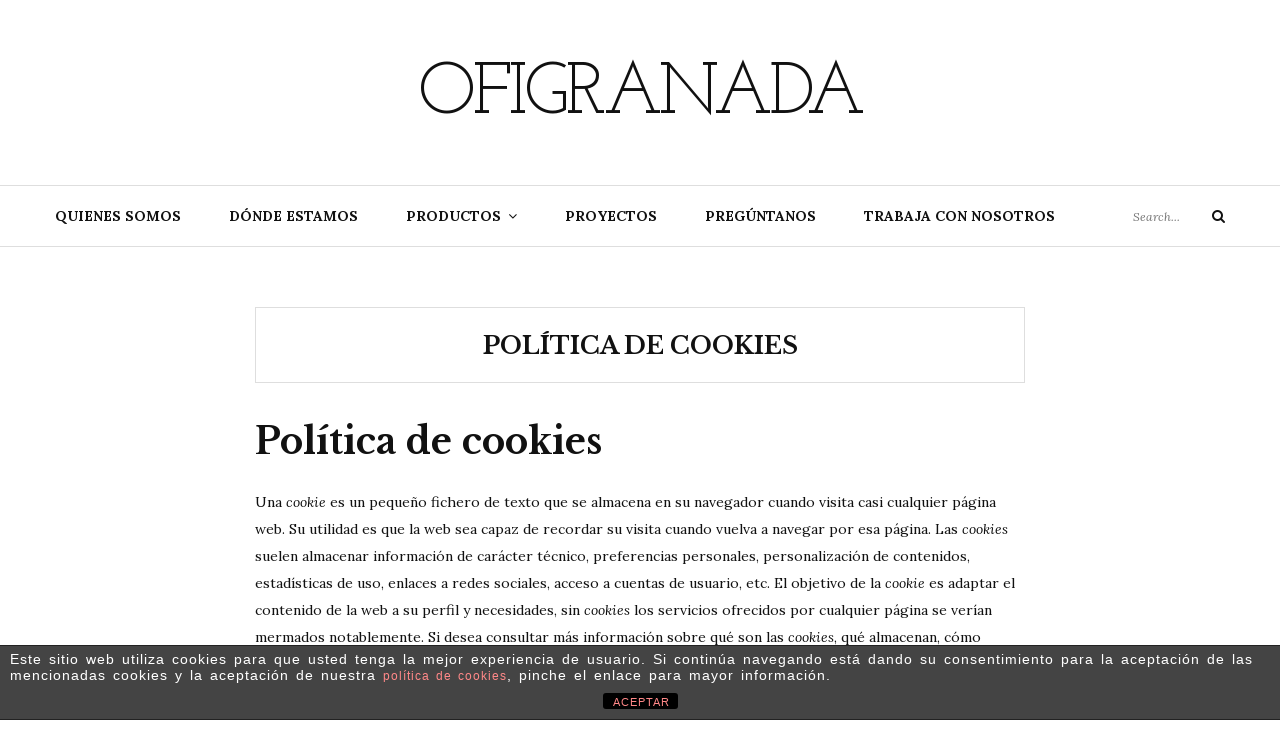

--- FILE ---
content_type: text/html; charset=UTF-8
request_url: http://ofigranada.com/politica-de-cookies/
body_size: 10886
content:
<!DOCTYPE html>
<html class="no-js" lang="es">
<head>
	<meta charset="UTF-8">
	<meta name="viewport" content="width=device-width, initial-scale=1">
	<link rel="profile" href="http://gmpg.org/xfn/11">
	<meta name='robots' content='index, follow, max-image-preview:large, max-snippet:-1, max-video-preview:-1' />

	<!-- This site is optimized with the Yoast SEO plugin v26.8 - https://yoast.com/product/yoast-seo-wordpress/ -->
	<title>Política de cookies - Ofigranada</title>
	<link rel="canonical" href="http://ofigranada.com/politica-de-cookies/" />
	<meta property="og:locale" content="es_ES" />
	<meta property="og:type" content="article" />
	<meta property="og:title" content="Política de cookies - Ofigranada" />
	<meta property="og:description" content="Política de cookies Una cookie es un pequeño fichero de texto que se almacena en su navegador cuando visita casi cualquier página web. Su utilidad..." />
	<meta property="og:url" content="http://ofigranada.com/politica-de-cookies/" />
	<meta property="og:site_name" content="Ofigranada" />
	<meta name="twitter:label1" content="Tiempo de lectura" />
	<meta name="twitter:data1" content="3 minutos" />
	<script type="application/ld+json" class="yoast-schema-graph">{"@context":"https://schema.org","@graph":[{"@type":"WebPage","@id":"http://ofigranada.com/politica-de-cookies/","url":"http://ofigranada.com/politica-de-cookies/","name":"Política de cookies - Ofigranada","isPartOf":{"@id":"http://ofigranada.com/#website"},"datePublished":"2014-10-18T21:56:01+00:00","breadcrumb":{"@id":"http://ofigranada.com/politica-de-cookies/#breadcrumb"},"inLanguage":"es","potentialAction":[{"@type":"ReadAction","target":["http://ofigranada.com/politica-de-cookies/"]}]},{"@type":"BreadcrumbList","@id":"http://ofigranada.com/politica-de-cookies/#breadcrumb","itemListElement":[{"@type":"ListItem","position":1,"name":"Portada","item":"http://ofigranada.com/"},{"@type":"ListItem","position":2,"name":"Política de cookies"}]},{"@type":"WebSite","@id":"http://ofigranada.com/#website","url":"http://ofigranada.com/","name":"Ofigranada","description":"","potentialAction":[{"@type":"SearchAction","target":{"@type":"EntryPoint","urlTemplate":"http://ofigranada.com/?s={search_term_string}"},"query-input":{"@type":"PropertyValueSpecification","valueRequired":true,"valueName":"search_term_string"}}],"inLanguage":"es"}]}</script>
	<!-- / Yoast SEO plugin. -->


<link rel='dns-prefetch' href='//fonts.googleapis.com' />
<link rel="alternate" type="application/rss+xml" title="Ofigranada &raquo; Feed" href="http://ofigranada.com/feed/" />
<link rel="alternate" type="application/rss+xml" title="Ofigranada &raquo; Feed de los comentarios" href="http://ofigranada.com/comments/feed/" />
<link rel="alternate" title="oEmbed (JSON)" type="application/json+oembed" href="http://ofigranada.com/wp-json/oembed/1.0/embed?url=http%3A%2F%2Fofigranada.com%2Fpolitica-de-cookies%2F" />
<link rel="alternate" title="oEmbed (XML)" type="text/xml+oembed" href="http://ofigranada.com/wp-json/oembed/1.0/embed?url=http%3A%2F%2Fofigranada.com%2Fpolitica-de-cookies%2F&#038;format=xml" />
<style id='wp-img-auto-sizes-contain-inline-css' type='text/css'>
img:is([sizes=auto i],[sizes^="auto," i]){contain-intrinsic-size:3000px 1500px}
/*# sourceURL=wp-img-auto-sizes-contain-inline-css */
</style>
<style id='wp-emoji-styles-inline-css' type='text/css'>

	img.wp-smiley, img.emoji {
		display: inline !important;
		border: none !important;
		box-shadow: none !important;
		height: 1em !important;
		width: 1em !important;
		margin: 0 0.07em !important;
		vertical-align: -0.1em !important;
		background: none !important;
		padding: 0 !important;
	}
/*# sourceURL=wp-emoji-styles-inline-css */
</style>
<link rel='stylesheet' id='wp-block-library-css' href='http://ofigranada.com/wp-includes/css/dist/block-library/style.min.css?ver=6.9' type='text/css' media='all' />
<style id='global-styles-inline-css' type='text/css'>
:root{--wp--preset--aspect-ratio--square: 1;--wp--preset--aspect-ratio--4-3: 4/3;--wp--preset--aspect-ratio--3-4: 3/4;--wp--preset--aspect-ratio--3-2: 3/2;--wp--preset--aspect-ratio--2-3: 2/3;--wp--preset--aspect-ratio--16-9: 16/9;--wp--preset--aspect-ratio--9-16: 9/16;--wp--preset--color--black: #000000;--wp--preset--color--cyan-bluish-gray: #abb8c3;--wp--preset--color--white: #ffffff;--wp--preset--color--pale-pink: #f78da7;--wp--preset--color--vivid-red: #cf2e2e;--wp--preset--color--luminous-vivid-orange: #ff6900;--wp--preset--color--luminous-vivid-amber: #fcb900;--wp--preset--color--light-green-cyan: #7bdcb5;--wp--preset--color--vivid-green-cyan: #00d084;--wp--preset--color--pale-cyan-blue: #8ed1fc;--wp--preset--color--vivid-cyan-blue: #0693e3;--wp--preset--color--vivid-purple: #9b51e0;--wp--preset--gradient--vivid-cyan-blue-to-vivid-purple: linear-gradient(135deg,rgb(6,147,227) 0%,rgb(155,81,224) 100%);--wp--preset--gradient--light-green-cyan-to-vivid-green-cyan: linear-gradient(135deg,rgb(122,220,180) 0%,rgb(0,208,130) 100%);--wp--preset--gradient--luminous-vivid-amber-to-luminous-vivid-orange: linear-gradient(135deg,rgb(252,185,0) 0%,rgb(255,105,0) 100%);--wp--preset--gradient--luminous-vivid-orange-to-vivid-red: linear-gradient(135deg,rgb(255,105,0) 0%,rgb(207,46,46) 100%);--wp--preset--gradient--very-light-gray-to-cyan-bluish-gray: linear-gradient(135deg,rgb(238,238,238) 0%,rgb(169,184,195) 100%);--wp--preset--gradient--cool-to-warm-spectrum: linear-gradient(135deg,rgb(74,234,220) 0%,rgb(151,120,209) 20%,rgb(207,42,186) 40%,rgb(238,44,130) 60%,rgb(251,105,98) 80%,rgb(254,248,76) 100%);--wp--preset--gradient--blush-light-purple: linear-gradient(135deg,rgb(255,206,236) 0%,rgb(152,150,240) 100%);--wp--preset--gradient--blush-bordeaux: linear-gradient(135deg,rgb(254,205,165) 0%,rgb(254,45,45) 50%,rgb(107,0,62) 100%);--wp--preset--gradient--luminous-dusk: linear-gradient(135deg,rgb(255,203,112) 0%,rgb(199,81,192) 50%,rgb(65,88,208) 100%);--wp--preset--gradient--pale-ocean: linear-gradient(135deg,rgb(255,245,203) 0%,rgb(182,227,212) 50%,rgb(51,167,181) 100%);--wp--preset--gradient--electric-grass: linear-gradient(135deg,rgb(202,248,128) 0%,rgb(113,206,126) 100%);--wp--preset--gradient--midnight: linear-gradient(135deg,rgb(2,3,129) 0%,rgb(40,116,252) 100%);--wp--preset--font-size--small: 13px;--wp--preset--font-size--medium: 20px;--wp--preset--font-size--large: 36px;--wp--preset--font-size--x-large: 42px;--wp--preset--spacing--20: 0.44rem;--wp--preset--spacing--30: 0.67rem;--wp--preset--spacing--40: 1rem;--wp--preset--spacing--50: 1.5rem;--wp--preset--spacing--60: 2.25rem;--wp--preset--spacing--70: 3.38rem;--wp--preset--spacing--80: 5.06rem;--wp--preset--shadow--natural: 6px 6px 9px rgba(0, 0, 0, 0.2);--wp--preset--shadow--deep: 12px 12px 50px rgba(0, 0, 0, 0.4);--wp--preset--shadow--sharp: 6px 6px 0px rgba(0, 0, 0, 0.2);--wp--preset--shadow--outlined: 6px 6px 0px -3px rgb(255, 255, 255), 6px 6px rgb(0, 0, 0);--wp--preset--shadow--crisp: 6px 6px 0px rgb(0, 0, 0);}:where(.is-layout-flex){gap: 0.5em;}:where(.is-layout-grid){gap: 0.5em;}body .is-layout-flex{display: flex;}.is-layout-flex{flex-wrap: wrap;align-items: center;}.is-layout-flex > :is(*, div){margin: 0;}body .is-layout-grid{display: grid;}.is-layout-grid > :is(*, div){margin: 0;}:where(.wp-block-columns.is-layout-flex){gap: 2em;}:where(.wp-block-columns.is-layout-grid){gap: 2em;}:where(.wp-block-post-template.is-layout-flex){gap: 1.25em;}:where(.wp-block-post-template.is-layout-grid){gap: 1.25em;}.has-black-color{color: var(--wp--preset--color--black) !important;}.has-cyan-bluish-gray-color{color: var(--wp--preset--color--cyan-bluish-gray) !important;}.has-white-color{color: var(--wp--preset--color--white) !important;}.has-pale-pink-color{color: var(--wp--preset--color--pale-pink) !important;}.has-vivid-red-color{color: var(--wp--preset--color--vivid-red) !important;}.has-luminous-vivid-orange-color{color: var(--wp--preset--color--luminous-vivid-orange) !important;}.has-luminous-vivid-amber-color{color: var(--wp--preset--color--luminous-vivid-amber) !important;}.has-light-green-cyan-color{color: var(--wp--preset--color--light-green-cyan) !important;}.has-vivid-green-cyan-color{color: var(--wp--preset--color--vivid-green-cyan) !important;}.has-pale-cyan-blue-color{color: var(--wp--preset--color--pale-cyan-blue) !important;}.has-vivid-cyan-blue-color{color: var(--wp--preset--color--vivid-cyan-blue) !important;}.has-vivid-purple-color{color: var(--wp--preset--color--vivid-purple) !important;}.has-black-background-color{background-color: var(--wp--preset--color--black) !important;}.has-cyan-bluish-gray-background-color{background-color: var(--wp--preset--color--cyan-bluish-gray) !important;}.has-white-background-color{background-color: var(--wp--preset--color--white) !important;}.has-pale-pink-background-color{background-color: var(--wp--preset--color--pale-pink) !important;}.has-vivid-red-background-color{background-color: var(--wp--preset--color--vivid-red) !important;}.has-luminous-vivid-orange-background-color{background-color: var(--wp--preset--color--luminous-vivid-orange) !important;}.has-luminous-vivid-amber-background-color{background-color: var(--wp--preset--color--luminous-vivid-amber) !important;}.has-light-green-cyan-background-color{background-color: var(--wp--preset--color--light-green-cyan) !important;}.has-vivid-green-cyan-background-color{background-color: var(--wp--preset--color--vivid-green-cyan) !important;}.has-pale-cyan-blue-background-color{background-color: var(--wp--preset--color--pale-cyan-blue) !important;}.has-vivid-cyan-blue-background-color{background-color: var(--wp--preset--color--vivid-cyan-blue) !important;}.has-vivid-purple-background-color{background-color: var(--wp--preset--color--vivid-purple) !important;}.has-black-border-color{border-color: var(--wp--preset--color--black) !important;}.has-cyan-bluish-gray-border-color{border-color: var(--wp--preset--color--cyan-bluish-gray) !important;}.has-white-border-color{border-color: var(--wp--preset--color--white) !important;}.has-pale-pink-border-color{border-color: var(--wp--preset--color--pale-pink) !important;}.has-vivid-red-border-color{border-color: var(--wp--preset--color--vivid-red) !important;}.has-luminous-vivid-orange-border-color{border-color: var(--wp--preset--color--luminous-vivid-orange) !important;}.has-luminous-vivid-amber-border-color{border-color: var(--wp--preset--color--luminous-vivid-amber) !important;}.has-light-green-cyan-border-color{border-color: var(--wp--preset--color--light-green-cyan) !important;}.has-vivid-green-cyan-border-color{border-color: var(--wp--preset--color--vivid-green-cyan) !important;}.has-pale-cyan-blue-border-color{border-color: var(--wp--preset--color--pale-cyan-blue) !important;}.has-vivid-cyan-blue-border-color{border-color: var(--wp--preset--color--vivid-cyan-blue) !important;}.has-vivid-purple-border-color{border-color: var(--wp--preset--color--vivid-purple) !important;}.has-vivid-cyan-blue-to-vivid-purple-gradient-background{background: var(--wp--preset--gradient--vivid-cyan-blue-to-vivid-purple) !important;}.has-light-green-cyan-to-vivid-green-cyan-gradient-background{background: var(--wp--preset--gradient--light-green-cyan-to-vivid-green-cyan) !important;}.has-luminous-vivid-amber-to-luminous-vivid-orange-gradient-background{background: var(--wp--preset--gradient--luminous-vivid-amber-to-luminous-vivid-orange) !important;}.has-luminous-vivid-orange-to-vivid-red-gradient-background{background: var(--wp--preset--gradient--luminous-vivid-orange-to-vivid-red) !important;}.has-very-light-gray-to-cyan-bluish-gray-gradient-background{background: var(--wp--preset--gradient--very-light-gray-to-cyan-bluish-gray) !important;}.has-cool-to-warm-spectrum-gradient-background{background: var(--wp--preset--gradient--cool-to-warm-spectrum) !important;}.has-blush-light-purple-gradient-background{background: var(--wp--preset--gradient--blush-light-purple) !important;}.has-blush-bordeaux-gradient-background{background: var(--wp--preset--gradient--blush-bordeaux) !important;}.has-luminous-dusk-gradient-background{background: var(--wp--preset--gradient--luminous-dusk) !important;}.has-pale-ocean-gradient-background{background: var(--wp--preset--gradient--pale-ocean) !important;}.has-electric-grass-gradient-background{background: var(--wp--preset--gradient--electric-grass) !important;}.has-midnight-gradient-background{background: var(--wp--preset--gradient--midnight) !important;}.has-small-font-size{font-size: var(--wp--preset--font-size--small) !important;}.has-medium-font-size{font-size: var(--wp--preset--font-size--medium) !important;}.has-large-font-size{font-size: var(--wp--preset--font-size--large) !important;}.has-x-large-font-size{font-size: var(--wp--preset--font-size--x-large) !important;}
/*# sourceURL=global-styles-inline-css */
</style>

<style id='classic-theme-styles-inline-css' type='text/css'>
/*! This file is auto-generated */
.wp-block-button__link{color:#fff;background-color:#32373c;border-radius:9999px;box-shadow:none;text-decoration:none;padding:calc(.667em + 2px) calc(1.333em + 2px);font-size:1.125em}.wp-block-file__button{background:#32373c;color:#fff;text-decoration:none}
/*# sourceURL=/wp-includes/css/classic-themes.min.css */
</style>
<link rel='stylesheet' id='front-estilos-css' href='http://ofigranada.com/wp-content/plugins/asesor-cookies-para-la-ley-en-espana/html/front/estilos.css?ver=6.9' type='text/css' media='all' />
<link rel='stylesheet' id='contact-form-7-css' href='http://ofigranada.com/wp-content/plugins/contact-form-7/includes/css/styles.css?ver=6.1.4' type='text/css' media='all' />
<link rel='stylesheet' id='yosemite-fonts-css' href='https://fonts.googleapis.com/css?family=Lora%3A400%2C400i%2C700%2C700i%7CJosefin+Slab%3A400%7CLibre+Baskerville%3A400%2C400i%2C700&#038;subset=latin%2Clatin-ext&#038;ver=6.9' type='text/css' media='all' />
<link rel='stylesheet' id='font-awesome-css' href='http://ofigranada.com/wp-content/themes/yosemite-lite/css/font-awesome.css?ver=4.5.0' type='text/css' media='all' />
<link rel='stylesheet' id='yosemite-style-css' href='http://ofigranada.com/wp-content/themes/yosemite-lite/style.css?ver=6.9' type='text/css' media='all' />
<link rel='stylesheet' id='msl-main-css' href='http://ofigranada.com/wp-content/plugins/master-slider/public/assets/css/masterslider.main.css?ver=3.11.0' type='text/css' media='all' />
<link rel='stylesheet' id='msl-custom-css' href='http://ofigranada.com/wp-content/uploads/master-slider/custom.css?ver=3' type='text/css' media='all' />
<script type="text/javascript" src="http://ofigranada.com/wp-includes/js/jquery/jquery.min.js?ver=3.7.1" id="jquery-core-js"></script>
<script type="text/javascript" src="http://ofigranada.com/wp-includes/js/jquery/jquery-migrate.min.js?ver=3.4.1" id="jquery-migrate-js"></script>
<script type="text/javascript" id="front-principal-js-extra">
/* <![CDATA[ */
var cdp_cookies_info = {"url_plugin":"http://ofigranada.com/wp-content/plugins/asesor-cookies-para-la-ley-en-espana/plugin.php","url_admin_ajax":"http://ofigranada.com/wp-admin/admin-ajax.php"};
//# sourceURL=front-principal-js-extra
/* ]]> */
</script>
<script type="text/javascript" src="http://ofigranada.com/wp-content/plugins/asesor-cookies-para-la-ley-en-espana/html/front/principal.js?ver=6.9" id="front-principal-js"></script>
<link rel="https://api.w.org/" href="http://ofigranada.com/wp-json/" /><link rel="alternate" title="JSON" type="application/json" href="http://ofigranada.com/wp-json/wp/v2/pages/72" /><link rel="EditURI" type="application/rsd+xml" title="RSD" href="http://ofigranada.com/xmlrpc.php?rsd" />
<meta name="generator" content="WordPress 6.9" />
<link rel='shortlink' href='http://ofigranada.com/?p=72' />
<script>var ms_grabbing_curosr = 'http://ofigranada.com/wp-content/plugins/master-slider/public/assets/css/common/grabbing.cur', ms_grab_curosr = 'http://ofigranada.com/wp-content/plugins/master-slider/public/assets/css/common/grab.cur';</script>
<meta name="generator" content="MasterSlider 3.11.0 - Responsive Touch Image Slider | avt.li/msf" />
	<script>document.documentElement.className = document.documentElement.className.replace( 'no-js', 'js' );</script>
	</head>

<body class="wp-singular page-template-default page page-id-72 wp-theme-yosemite-lite _masterslider _ms_version_3.11.0 no-sidebar">
<div id="page" class="site">
	<span
		class="page-overlay"
		role="button"
		tabindex="-1"
			></span>
	<a class="skip-link screen-reader-text" href="#content">Skip to content</a>

	<header id="masthead" class="site-header" role="banner">
		<div class="site-branding container">
										<p class="site-title"><a href="http://ofigranada.com/" rel="home">Ofigranada</a></p>
						</div><!-- .logo -->

		<div class="header-content">
			<div class="header-content__container container">
				<nav id="site-navigation" class="main-navigation" role="navigation">
					<button
						class="menu-toggle" aria-controls="primary-menu" aria-expanded="false"
											>Menu</button>
					<div class="menu-menu-principal-container"><ul id="primary-menu" class="menu"><li id="menu-item-47" class="menu-item menu-item-type-post_type menu-item-object-page menu-item-47"><a href="http://ofigranada.com/quienes-somos/">Quienes somos</a></li>
<li id="menu-item-38" class="menu-item menu-item-type-post_type menu-item-object-page menu-item-38"><a href="http://ofigranada.com/donde-estamos/">Dónde estamos</a></li>
<li id="menu-item-598" class="menu-item menu-item-type-post_type menu-item-object-page menu-item-has-children menu-item-598"><a href="http://ofigranada.com/catalogos/">Productos</a>
<ul class="sub-menu">
	<li id="menu-item-691" class="menu-item menu-item-type-post_type menu-item-object-page menu-item-691"><a href="http://ofigranada.com/mobiliario-de-direccion/">Dirección</a></li>
	<li id="menu-item-717" class="menu-item menu-item-type-post_type menu-item-object-page menu-item-717"><a href="http://ofigranada.com/mobiliario-general/">Mobiliario General</a></li>
	<li id="menu-item-720" class="menu-item menu-item-type-post_type menu-item-object-page menu-item-720"><a href="http://ofigranada.com/mostradores/">Mostradores</a></li>
	<li id="menu-item-716" class="menu-item menu-item-type-post_type menu-item-object-page menu-item-716"><a href="http://ofigranada.com/archivo/">Archivo</a></li>
	<li id="menu-item-724" class="menu-item menu-item-type-post_type menu-item-object-page menu-item-724"><a href="http://ofigranada.com/archivos-moviles/">Archivos Móviles</a></li>
	<li id="menu-item-715" class="menu-item menu-item-type-post_type menu-item-object-page menu-item-715"><a href="http://ofigranada.com/silleria-2/">Sillería</a></li>
	<li id="menu-item-876" class="menu-item menu-item-type-post_type menu-item-object-page menu-item-876"><a href="http://ofigranada.com/espera/">Espera</a></li>
	<li id="menu-item-714" class="menu-item menu-item-type-post_type menu-item-object-page menu-item-714"><a href="http://ofigranada.com/colectividades/">Colectividades</a></li>
	<li id="menu-item-877" class="menu-item menu-item-type-post_type menu-item-object-page menu-item-877"><a href="http://ofigranada.com/complementos/">Complementos</a></li>
	<li id="menu-item-721" class="menu-item menu-item-type-post_type menu-item-object-page menu-item-721"><a href="http://ofigranada.com/biblioteca/">Bibliotecas</a></li>
	<li id="menu-item-723" class="menu-item menu-item-type-post_type menu-item-object-page menu-item-723"><a href="http://ofigranada.com/mobiliario-escolar-hosteleria-geriatrico/">Escolar</a></li>
	<li id="menu-item-718" class="menu-item menu-item-type-post_type menu-item-object-page menu-item-718"><a href="http://ofigranada.com/mobiliario-geriatrico/">Geriatría</a></li>
	<li id="menu-item-719" class="menu-item menu-item-type-post_type menu-item-object-page menu-item-719"><a href="http://ofigranada.com/mobiliario-hosteleria/">Hostelería</a></li>
	<li id="menu-item-713" class="menu-item menu-item-type-post_type menu-item-object-page menu-item-713"><a href="http://ofigranada.com/vestuario/">Vestuario</a></li>
	<li id="menu-item-722" class="menu-item menu-item-type-post_type menu-item-object-page menu-item-722"><a href="http://ofigranada.com/salon-actos/">Salón Actos</a></li>
</ul>
</li>
<li id="menu-item-599" class="menu-item menu-item-type-post_type menu-item-object-page menu-item-599"><a href="http://ofigranada.com/proyectos/">Proyectos</a></li>
<li id="menu-item-40" class="menu-item menu-item-type-post_type menu-item-object-page menu-item-40"><a href="http://ofigranada.com/preguntanos/">Pregúntanos</a></li>
<li id="menu-item-48" class="menu-item menu-item-type-post_type menu-item-object-page menu-item-48"><a href="http://ofigranada.com/trabaja-con-nosotros/">Trabaja con nosotros</a></li>
</ul></div>				</nav><!-- #site-navigation -->

				
				<!-- .header-search -->
				
<form role="search" method="get" class="search-form" action="http://ofigranada.com/">
	<label>
		<span class="screen-reader-text">Search for:</span>
		<input type="search" class="search-field" placeholder="Search..." value="" name="s">
	</label>
	<button type="submit" class="search-submit">
		<i class="fa fa-search"></i>
		<span class="screen-reader-text">Search</span>
	</button>
</form>

			</div>
		</div><!-- .header-content -->

	</header><!-- #masthead -->
	
	<div id="content" class="site-content container">

	<div id="primary" class="content-area">
		<main id="main" class="site-main" role="main">

			
<article id="post-72" class="post-72 page type-page status-publish hentry category-uncategorized">

	<header class="entry-header">
		<h1 class="entry-title">Política de cookies</h1>	</header><!-- .entry-header -->

	<div class="entry-content">
		<h1>Política de cookies</h1>
<p>
	Una <em>cookie</em> es un pequeño fichero de texto que se almacena en su navegador cuando visita casi cualquier página web. Su utilidad es que la web sea capaz de recordar su visita cuando vuelva a navegar por esa página. Las <em>cookies</em> suelen almacenar información de carácter técnico, preferencias personales, personalización de contenidos, estadísticas de uso, enlaces a redes sociales, acceso a cuentas de usuario, etc. El objetivo de la <em>cookie</em> es adaptar el contenido de la web a su perfil y necesidades, sin <em>cookies</em> los servicios ofrecidos por cualquier página se verían mermados notablemente. Si desea consultar más información sobre qué son las <em>cookies</em>, qué almacenan, cómo eliminarlas, desactivarlas, etc., <a href="http://ofigranada.com/mas-informacion-sobre-las-cookies/">le rogamos se dirija a este enlace.</a>
</p>
<h2>Cookies utilizadas en este sitio web</h2>
<p>
	Siguiendo las directrices de la Agencia Española de Protección de Datos procedemos a detallar el uso de <em>cookies</em> que hace esta web con el fin de informarle con la máxima exactitud posible.
</p>
<p>
	Este sitio web utiliza las siguientes <strong>cookies propias</strong>:</p>
<ul>
<li>Cookies de sesión, para garantizar que los usuarios que escriban comentarios en el blog sean humanos y no aplicaciones automatizadas. De esta forma se combate el <em>spam</em>.</li>
</ul>
<p>
	Este sitio web utiliza las siguientes <strong>cookies de terceros</strong>:</p>
<ul>
<li>Google Analytics: Almacena <em>cookies</em> para poder elaborar estadísticas sobre el tráfico y volumen de visitas de esta web. Al utilizar este sitio web está consintiendo el tratamiento de información acerca de usted por Google. Por tanto, el ejercicio de cualquier derecho en este sentido deberá hacerlo comunicando directamente con Google.</li>
<li>Redes sociales: Cada red social utiliza sus propias <em>cookies</em> para que usted pueda pinchar en botones del tipo <em>Me gusta</em> o <em>Compartir</em>.</li>
</ul>
<h2>Desactivación o eliminación de cookies</h2>
<p>
	En cualquier momento podrá ejercer su derecho de desactivación o eliminación de cookies de este sitio web. Estas acciones se realizan de forma diferente en función del navegador que esté usando. <a href="http://ofigranada.com/mas-informacion-sobre-las-cookies/#navegadores">Aquí le dejamos una guía rápida para los navegadores más populares</a>.
</p>
<h2>Notas adicionales</h2>
<ul>
<li>
			Ni esta web ni sus representantes legales se hacen responsables ni del contenido ni de la veracidad de las políticas de privacidad que puedan tener los terceros mencionados en esta política de <em>cookies</em>.
		</li>
<li>
			Los navegadores web son las herramientas encargadas de almacenar las <em>cookies</em> y desde este lugar debe efectuar su derecho a eliminación o desactivación de las mismas. Ni esta web ni sus representantes legales pueden garantizar la correcta o incorrecta manipulación de las <em>cookies</em> por parte de los mencionados navegadores.
		</li>
<li>
			En algunos casos es necesario instalar <em>cookies</em> para que el navegador no olvide su decisión de no aceptación de las mismas.
		</li>
<li>
			En el caso de las <em>cookies</em> de Google Analytics, esta empresa almacena las <em>cookies</em> en servidores ubicados en Estados Unidos y se compromete a no compartirla con terceros, excepto en los casos en los que sea necesario para el funcionamiento del sistema o cuando la ley obligue a tal efecto. Según Google no guarda su dirección IP. Google Inc. es una compañía adherida al Acuerdo de Puerto Seguro que garantiza que todos los datos transferidos serán tratados con un nivel de protección acorde a la normativa europea. Puede consultar información detallada a este respecto <a href="http://safeharbor.export.gov/companyinfo.aspx?id=16626" target="_blank">en este enlace</a>. Si desea información sobre el uso que Google da a las cookies <a href="https://developers.google.com/analytics/devguides/collection/analyticsjs/cookie-usage?hl=es&#038;csw=1" target="_blank">le adjuntamos este otro enlace</a>.
		</li>
<li>
			Para cualquier duda o consulta acerca de esta política de <em>cookies</em> no dude en comunicarse con nosotros a través de la sección de contacto.</a>
		</li>
</ul>
<p>
	Asesor de Cookies es un <a href="http://wordpress.org/plugins/asesor-cookies-para-la-ley-en-espana/" target="_blank">plugin para WordPress</a> creado por Carlos Doral (<a href="http://webartesanal.com" target="_blank">webartesanal.com</a>)</p>
	</div><!-- .entry-content -->

	</article><!-- #post-## -->

		</main><!-- #main -->
	</div><!-- #primary -->


	</div><!-- #content -->
	<aside id="secondary" class="sidebar-footer widget-area" role="complementary">
		<div class="container">
					</div>
	</aside><!-- .sidebar-footer  -->

	<footer id="colophon" class="site-footer" role="contentinfo">
		<div class="container">
						<h1 class="site-title"><a href="http://ofigranada.com/" rel="home">Ofigranada</a></h1>
			<div class="site-info">
				<a href="https://wordpress.org/">
					Proudly powered by WordPress				</a>
				<span> | </span>
				Theme: Yosemite by				<a href="https://gretathemes.com/" rel="designer">GretaThemes</a>
			</div><!-- .site-info -->
		</div>
	</footer><!-- #colophon -->

	<nav class="mobile-navigation" role="navigation">
		<div class="mobile-menu"><ul><li class="menu-item menu-item-type-post_type menu-item-object-page menu-item-47"><a href="http://ofigranada.com/quienes-somos/">Quienes somos</a></li>
<li class="menu-item menu-item-type-post_type menu-item-object-page menu-item-38"><a href="http://ofigranada.com/donde-estamos/">Dónde estamos</a></li>
<li class="menu-item menu-item-type-post_type menu-item-object-page menu-item-has-children menu-item-598"><a href="http://ofigranada.com/catalogos/">Productos</a>
<ul class="sub-menu">
	<li class="menu-item menu-item-type-post_type menu-item-object-page menu-item-691"><a href="http://ofigranada.com/mobiliario-de-direccion/">Dirección</a></li>
	<li class="menu-item menu-item-type-post_type menu-item-object-page menu-item-717"><a href="http://ofigranada.com/mobiliario-general/">Mobiliario General</a></li>
	<li class="menu-item menu-item-type-post_type menu-item-object-page menu-item-720"><a href="http://ofigranada.com/mostradores/">Mostradores</a></li>
	<li class="menu-item menu-item-type-post_type menu-item-object-page menu-item-716"><a href="http://ofigranada.com/archivo/">Archivo</a></li>
	<li class="menu-item menu-item-type-post_type menu-item-object-page menu-item-724"><a href="http://ofigranada.com/archivos-moviles/">Archivos Móviles</a></li>
	<li class="menu-item menu-item-type-post_type menu-item-object-page menu-item-715"><a href="http://ofigranada.com/silleria-2/">Sillería</a></li>
	<li class="menu-item menu-item-type-post_type menu-item-object-page menu-item-876"><a href="http://ofigranada.com/espera/">Espera</a></li>
	<li class="menu-item menu-item-type-post_type menu-item-object-page menu-item-714"><a href="http://ofigranada.com/colectividades/">Colectividades</a></li>
	<li class="menu-item menu-item-type-post_type menu-item-object-page menu-item-877"><a href="http://ofigranada.com/complementos/">Complementos</a></li>
	<li class="menu-item menu-item-type-post_type menu-item-object-page menu-item-721"><a href="http://ofigranada.com/biblioteca/">Bibliotecas</a></li>
	<li class="menu-item menu-item-type-post_type menu-item-object-page menu-item-723"><a href="http://ofigranada.com/mobiliario-escolar-hosteleria-geriatrico/">Escolar</a></li>
	<li class="menu-item menu-item-type-post_type menu-item-object-page menu-item-718"><a href="http://ofigranada.com/mobiliario-geriatrico/">Geriatría</a></li>
	<li class="menu-item menu-item-type-post_type menu-item-object-page menu-item-719"><a href="http://ofigranada.com/mobiliario-hosteleria/">Hostelería</a></li>
	<li class="menu-item menu-item-type-post_type menu-item-object-page menu-item-713"><a href="http://ofigranada.com/vestuario/">Vestuario</a></li>
	<li class="menu-item menu-item-type-post_type menu-item-object-page menu-item-722"><a href="http://ofigranada.com/salon-actos/">Salón Actos</a></li>
</ul>
</li>
<li class="menu-item menu-item-type-post_type menu-item-object-page menu-item-599"><a href="http://ofigranada.com/proyectos/">Proyectos</a></li>
<li class="menu-item menu-item-type-post_type menu-item-object-page menu-item-40"><a href="http://ofigranada.com/preguntanos/">Pregúntanos</a></li>
<li class="menu-item menu-item-type-post_type menu-item-object-page menu-item-48"><a href="http://ofigranada.com/trabaja-con-nosotros/">Trabaja con nosotros</a></li>
</ul></div>	</nav>
</div><!-- #page -->

<a href="#" class="scroll-to-top hidden"><i class="fa fa-angle-up"></i></a>

<script type="speculationrules">
{"prefetch":[{"source":"document","where":{"and":[{"href_matches":"/*"},{"not":{"href_matches":["/wp-*.php","/wp-admin/*","/wp-content/uploads/*","/wp-content/*","/wp-content/plugins/*","/wp-content/themes/yosemite-lite/*","/*\\?(.+)"]}},{"not":{"selector_matches":"a[rel~=\"nofollow\"]"}},{"not":{"selector_matches":".no-prefetch, .no-prefetch a"}}]},"eagerness":"conservative"}]}
</script>
<!-- HTML del pié de página -->
<div class="cdp-cookies-alerta  cdp-solapa-ocultar cdp-cookies-textos-izq cdp-cookies-tema-gris">
	<div class="cdp-cookies-texto">
		<h4 style="color:white; word-spacing: 2px; letter-spacing: 1px; >>Uso de cookies</h4><p style="font-size:12px !important;line-height:12px !important">Este sitio web utiliza cookies para que usted tenga la mejor experiencia de usuario. Si continúa navegando está dando su consentimiento para la aceptación de las mencionadas cookies y la aceptación de nuestra <a href="http://ofigranada.com/politica-de-cookies/" style="font-size:12px !important;line-height:12px !important">política de cookies</a>, pinche el enlace para mayor información.</p>
		<a href="javascript:;" class="cdp-cookies-boton-cerrar">ACEPTAR</a> 
	</div>
	<a class="cdp-cookies-solapa">Aviso de cookies</a>
</div>
 <script type="text/javascript" src="http://ofigranada.com/wp-includes/js/dist/hooks.min.js?ver=dd5603f07f9220ed27f1" id="wp-hooks-js"></script>
<script type="text/javascript" src="http://ofigranada.com/wp-includes/js/dist/i18n.min.js?ver=c26c3dc7bed366793375" id="wp-i18n-js"></script>
<script type="text/javascript" id="wp-i18n-js-after">
/* <![CDATA[ */
wp.i18n.setLocaleData( { 'text direction\u0004ltr': [ 'ltr' ] } );
//# sourceURL=wp-i18n-js-after
/* ]]> */
</script>
<script type="text/javascript" src="http://ofigranada.com/wp-content/plugins/contact-form-7/includes/swv/js/index.js?ver=6.1.4" id="swv-js"></script>
<script type="text/javascript" id="contact-form-7-js-translations">
/* <![CDATA[ */
( function( domain, translations ) {
	var localeData = translations.locale_data[ domain ] || translations.locale_data.messages;
	localeData[""].domain = domain;
	wp.i18n.setLocaleData( localeData, domain );
} )( "contact-form-7", {"translation-revision-date":"2025-12-01 15:45:40+0000","generator":"GlotPress\/4.0.3","domain":"messages","locale_data":{"messages":{"":{"domain":"messages","plural-forms":"nplurals=2; plural=n != 1;","lang":"es"},"This contact form is placed in the wrong place.":["Este formulario de contacto est\u00e1 situado en el lugar incorrecto."],"Error:":["Error:"]}},"comment":{"reference":"includes\/js\/index.js"}} );
//# sourceURL=contact-form-7-js-translations
/* ]]> */
</script>
<script type="text/javascript" id="contact-form-7-js-before">
/* <![CDATA[ */
var wpcf7 = {
    "api": {
        "root": "http:\/\/ofigranada.com\/wp-json\/",
        "namespace": "contact-form-7\/v1"
    }
};
//# sourceURL=contact-form-7-js-before
/* ]]> */
</script>
<script type="text/javascript" src="http://ofigranada.com/wp-content/plugins/contact-form-7/includes/js/index.js?ver=6.1.4" id="contact-form-7-js"></script>
<script type="text/javascript" src="http://ofigranada.com/wp-content/themes/yosemite-lite/js/navigation.js?ver=20151215" id="yosemite-navigation-js"></script>
<script type="text/javascript" src="http://ofigranada.com/wp-content/themes/yosemite-lite/js/skip-link-focus-fix.js?ver=20151215" id="yosemite-skip-link-focus-fix-js"></script>
<script type="text/javascript" src="http://ofigranada.com/wp-content/themes/yosemite-lite/js/slick.js?ver=1.0" id="slick-js-js"></script>
<script type="text/javascript" src="http://ofigranada.com/wp-content/themes/yosemite-lite/js/theia-sticky-sidebar.js?ver=1.5.0" id="theia-sticky-sidebar-js"></script>
<script type="text/javascript" src="http://ofigranada.com/wp-content/themes/yosemite-lite/js/script.js?ver=1.0" id="yosemite-script-js"></script>
<script id="wp-emoji-settings" type="application/json">
{"baseUrl":"https://s.w.org/images/core/emoji/17.0.2/72x72/","ext":".png","svgUrl":"https://s.w.org/images/core/emoji/17.0.2/svg/","svgExt":".svg","source":{"concatemoji":"http://ofigranada.com/wp-includes/js/wp-emoji-release.min.js?ver=6.9"}}
</script>
<script type="module">
/* <![CDATA[ */
/*! This file is auto-generated */
const a=JSON.parse(document.getElementById("wp-emoji-settings").textContent),o=(window._wpemojiSettings=a,"wpEmojiSettingsSupports"),s=["flag","emoji"];function i(e){try{var t={supportTests:e,timestamp:(new Date).valueOf()};sessionStorage.setItem(o,JSON.stringify(t))}catch(e){}}function c(e,t,n){e.clearRect(0,0,e.canvas.width,e.canvas.height),e.fillText(t,0,0);t=new Uint32Array(e.getImageData(0,0,e.canvas.width,e.canvas.height).data);e.clearRect(0,0,e.canvas.width,e.canvas.height),e.fillText(n,0,0);const a=new Uint32Array(e.getImageData(0,0,e.canvas.width,e.canvas.height).data);return t.every((e,t)=>e===a[t])}function p(e,t){e.clearRect(0,0,e.canvas.width,e.canvas.height),e.fillText(t,0,0);var n=e.getImageData(16,16,1,1);for(let e=0;e<n.data.length;e++)if(0!==n.data[e])return!1;return!0}function u(e,t,n,a){switch(t){case"flag":return n(e,"\ud83c\udff3\ufe0f\u200d\u26a7\ufe0f","\ud83c\udff3\ufe0f\u200b\u26a7\ufe0f")?!1:!n(e,"\ud83c\udde8\ud83c\uddf6","\ud83c\udde8\u200b\ud83c\uddf6")&&!n(e,"\ud83c\udff4\udb40\udc67\udb40\udc62\udb40\udc65\udb40\udc6e\udb40\udc67\udb40\udc7f","\ud83c\udff4\u200b\udb40\udc67\u200b\udb40\udc62\u200b\udb40\udc65\u200b\udb40\udc6e\u200b\udb40\udc67\u200b\udb40\udc7f");case"emoji":return!a(e,"\ud83e\u1fac8")}return!1}function f(e,t,n,a){let r;const o=(r="undefined"!=typeof WorkerGlobalScope&&self instanceof WorkerGlobalScope?new OffscreenCanvas(300,150):document.createElement("canvas")).getContext("2d",{willReadFrequently:!0}),s=(o.textBaseline="top",o.font="600 32px Arial",{});return e.forEach(e=>{s[e]=t(o,e,n,a)}),s}function r(e){var t=document.createElement("script");t.src=e,t.defer=!0,document.head.appendChild(t)}a.supports={everything:!0,everythingExceptFlag:!0},new Promise(t=>{let n=function(){try{var e=JSON.parse(sessionStorage.getItem(o));if("object"==typeof e&&"number"==typeof e.timestamp&&(new Date).valueOf()<e.timestamp+604800&&"object"==typeof e.supportTests)return e.supportTests}catch(e){}return null}();if(!n){if("undefined"!=typeof Worker&&"undefined"!=typeof OffscreenCanvas&&"undefined"!=typeof URL&&URL.createObjectURL&&"undefined"!=typeof Blob)try{var e="postMessage("+f.toString()+"("+[JSON.stringify(s),u.toString(),c.toString(),p.toString()].join(",")+"));",a=new Blob([e],{type:"text/javascript"});const r=new Worker(URL.createObjectURL(a),{name:"wpTestEmojiSupports"});return void(r.onmessage=e=>{i(n=e.data),r.terminate(),t(n)})}catch(e){}i(n=f(s,u,c,p))}t(n)}).then(e=>{for(const n in e)a.supports[n]=e[n],a.supports.everything=a.supports.everything&&a.supports[n],"flag"!==n&&(a.supports.everythingExceptFlag=a.supports.everythingExceptFlag&&a.supports[n]);var t;a.supports.everythingExceptFlag=a.supports.everythingExceptFlag&&!a.supports.flag,a.supports.everything||((t=a.source||{}).concatemoji?r(t.concatemoji):t.wpemoji&&t.twemoji&&(r(t.twemoji),r(t.wpemoji)))});
//# sourceURL=http://ofigranada.com/wp-includes/js/wp-emoji-loader.min.js
/* ]]> */
</script>

</body>
</html>
